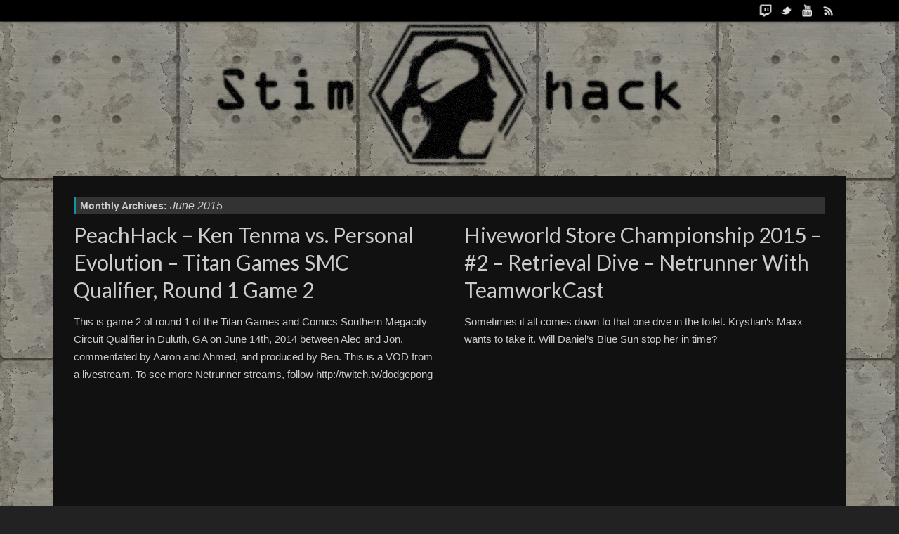

--- FILE ---
content_type: text/html; charset=UTF-8
request_url: https://stimhack.com/2015/06/
body_size: 12294
content:
<!DOCTYPE html>
<html lang="en-US">
<head>
<title>June  2015   - StimHack</title>
<meta property="template" content="tempera" />
<meta http-equiv="Content-Type" content="text/html; charset=UTF-8" />
<link rel="profile" href="https://gmpg.org/xfn/11" />
<link rel="pingback" href="https://stimhack.com/xmlrpc.php" />
<link rel="shortcut icon" href="https://stimhack.com/wp-content/uploads/2013/11/favicon.ico" /><link rel="apple-touch-icon" href="https://stimhack.com/wp-content/uploads/2013/11/favicon.ico" /><meta name='robots' content='max-image-preview:large' />
<link rel="alternate" type="application/rss+xml" title="StimHack &raquo; Feed" href="https://stimhack.com/feed/" />
<link rel="alternate" type="application/rss+xml" title="StimHack &raquo; Comments Feed" href="https://stimhack.com/comments/feed/" />

<!-- All in One Webmaster plugin by Crunchify.com --><!-- /All in One Webmaster plugin -->

<script type="text/javascript">
/* <![CDATA[ */
window._wpemojiSettings = {"baseUrl":"https:\/\/s.w.org\/images\/core\/emoji\/14.0.0\/72x72\/","ext":".png","svgUrl":"https:\/\/s.w.org\/images\/core\/emoji\/14.0.0\/svg\/","svgExt":".svg","source":{"concatemoji":"https:\/\/stimhack.com\/wp-includes\/js\/wp-emoji-release.min.js?ver=6.4.7"}};
/*! This file is auto-generated */
!function(i,n){var o,s,e;function c(e){try{var t={supportTests:e,timestamp:(new Date).valueOf()};sessionStorage.setItem(o,JSON.stringify(t))}catch(e){}}function p(e,t,n){e.clearRect(0,0,e.canvas.width,e.canvas.height),e.fillText(t,0,0);var t=new Uint32Array(e.getImageData(0,0,e.canvas.width,e.canvas.height).data),r=(e.clearRect(0,0,e.canvas.width,e.canvas.height),e.fillText(n,0,0),new Uint32Array(e.getImageData(0,0,e.canvas.width,e.canvas.height).data));return t.every(function(e,t){return e===r[t]})}function u(e,t,n){switch(t){case"flag":return n(e,"\ud83c\udff3\ufe0f\u200d\u26a7\ufe0f","\ud83c\udff3\ufe0f\u200b\u26a7\ufe0f")?!1:!n(e,"\ud83c\uddfa\ud83c\uddf3","\ud83c\uddfa\u200b\ud83c\uddf3")&&!n(e,"\ud83c\udff4\udb40\udc67\udb40\udc62\udb40\udc65\udb40\udc6e\udb40\udc67\udb40\udc7f","\ud83c\udff4\u200b\udb40\udc67\u200b\udb40\udc62\u200b\udb40\udc65\u200b\udb40\udc6e\u200b\udb40\udc67\u200b\udb40\udc7f");case"emoji":return!n(e,"\ud83e\udef1\ud83c\udffb\u200d\ud83e\udef2\ud83c\udfff","\ud83e\udef1\ud83c\udffb\u200b\ud83e\udef2\ud83c\udfff")}return!1}function f(e,t,n){var r="undefined"!=typeof WorkerGlobalScope&&self instanceof WorkerGlobalScope?new OffscreenCanvas(300,150):i.createElement("canvas"),a=r.getContext("2d",{willReadFrequently:!0}),o=(a.textBaseline="top",a.font="600 32px Arial",{});return e.forEach(function(e){o[e]=t(a,e,n)}),o}function t(e){var t=i.createElement("script");t.src=e,t.defer=!0,i.head.appendChild(t)}"undefined"!=typeof Promise&&(o="wpEmojiSettingsSupports",s=["flag","emoji"],n.supports={everything:!0,everythingExceptFlag:!0},e=new Promise(function(e){i.addEventListener("DOMContentLoaded",e,{once:!0})}),new Promise(function(t){var n=function(){try{var e=JSON.parse(sessionStorage.getItem(o));if("object"==typeof e&&"number"==typeof e.timestamp&&(new Date).valueOf()<e.timestamp+604800&&"object"==typeof e.supportTests)return e.supportTests}catch(e){}return null}();if(!n){if("undefined"!=typeof Worker&&"undefined"!=typeof OffscreenCanvas&&"undefined"!=typeof URL&&URL.createObjectURL&&"undefined"!=typeof Blob)try{var e="postMessage("+f.toString()+"("+[JSON.stringify(s),u.toString(),p.toString()].join(",")+"));",r=new Blob([e],{type:"text/javascript"}),a=new Worker(URL.createObjectURL(r),{name:"wpTestEmojiSupports"});return void(a.onmessage=function(e){c(n=e.data),a.terminate(),t(n)})}catch(e){}c(n=f(s,u,p))}t(n)}).then(function(e){for(var t in e)n.supports[t]=e[t],n.supports.everything=n.supports.everything&&n.supports[t],"flag"!==t&&(n.supports.everythingExceptFlag=n.supports.everythingExceptFlag&&n.supports[t]);n.supports.everythingExceptFlag=n.supports.everythingExceptFlag&&!n.supports.flag,n.DOMReady=!1,n.readyCallback=function(){n.DOMReady=!0}}).then(function(){return e}).then(function(){var e;n.supports.everything||(n.readyCallback(),(e=n.source||{}).concatemoji?t(e.concatemoji):e.wpemoji&&e.twemoji&&(t(e.twemoji),t(e.wpemoji)))}))}((window,document),window._wpemojiSettings);
/* ]]> */
</script>
<link rel='stylesheet' id='prefix-style-css' href='https://stimhack.com/wp-content/plugins/winningdecklists/decklist-form.css?ver=6.4.7' type='text/css' media='all' />
<style id='wp-emoji-styles-inline-css' type='text/css'>

	img.wp-smiley, img.emoji {
		display: inline !important;
		border: none !important;
		box-shadow: none !important;
		height: 1em !important;
		width: 1em !important;
		margin: 0 0.07em !important;
		vertical-align: -0.1em !important;
		background: none !important;
		padding: 0 !important;
	}
</style>
<link rel='stylesheet' id='wp-block-library-css' href='https://stimhack.com/wp-includes/css/dist/block-library/style.min.css?ver=6.4.7' type='text/css' media='all' />
<style id='classic-theme-styles-inline-css' type='text/css'>
/*! This file is auto-generated */
.wp-block-button__link{color:#fff;background-color:#32373c;border-radius:9999px;box-shadow:none;text-decoration:none;padding:calc(.667em + 2px) calc(1.333em + 2px);font-size:1.125em}.wp-block-file__button{background:#32373c;color:#fff;text-decoration:none}
</style>
<style id='global-styles-inline-css' type='text/css'>
body{--wp--preset--color--black: #000000;--wp--preset--color--cyan-bluish-gray: #abb8c3;--wp--preset--color--white: #ffffff;--wp--preset--color--pale-pink: #f78da7;--wp--preset--color--vivid-red: #cf2e2e;--wp--preset--color--luminous-vivid-orange: #ff6900;--wp--preset--color--luminous-vivid-amber: #fcb900;--wp--preset--color--light-green-cyan: #7bdcb5;--wp--preset--color--vivid-green-cyan: #00d084;--wp--preset--color--pale-cyan-blue: #8ed1fc;--wp--preset--color--vivid-cyan-blue: #0693e3;--wp--preset--color--vivid-purple: #9b51e0;--wp--preset--gradient--vivid-cyan-blue-to-vivid-purple: linear-gradient(135deg,rgba(6,147,227,1) 0%,rgb(155,81,224) 100%);--wp--preset--gradient--light-green-cyan-to-vivid-green-cyan: linear-gradient(135deg,rgb(122,220,180) 0%,rgb(0,208,130) 100%);--wp--preset--gradient--luminous-vivid-amber-to-luminous-vivid-orange: linear-gradient(135deg,rgba(252,185,0,1) 0%,rgba(255,105,0,1) 100%);--wp--preset--gradient--luminous-vivid-orange-to-vivid-red: linear-gradient(135deg,rgba(255,105,0,1) 0%,rgb(207,46,46) 100%);--wp--preset--gradient--very-light-gray-to-cyan-bluish-gray: linear-gradient(135deg,rgb(238,238,238) 0%,rgb(169,184,195) 100%);--wp--preset--gradient--cool-to-warm-spectrum: linear-gradient(135deg,rgb(74,234,220) 0%,rgb(151,120,209) 20%,rgb(207,42,186) 40%,rgb(238,44,130) 60%,rgb(251,105,98) 80%,rgb(254,248,76) 100%);--wp--preset--gradient--blush-light-purple: linear-gradient(135deg,rgb(255,206,236) 0%,rgb(152,150,240) 100%);--wp--preset--gradient--blush-bordeaux: linear-gradient(135deg,rgb(254,205,165) 0%,rgb(254,45,45) 50%,rgb(107,0,62) 100%);--wp--preset--gradient--luminous-dusk: linear-gradient(135deg,rgb(255,203,112) 0%,rgb(199,81,192) 50%,rgb(65,88,208) 100%);--wp--preset--gradient--pale-ocean: linear-gradient(135deg,rgb(255,245,203) 0%,rgb(182,227,212) 50%,rgb(51,167,181) 100%);--wp--preset--gradient--electric-grass: linear-gradient(135deg,rgb(202,248,128) 0%,rgb(113,206,126) 100%);--wp--preset--gradient--midnight: linear-gradient(135deg,rgb(2,3,129) 0%,rgb(40,116,252) 100%);--wp--preset--font-size--small: 13px;--wp--preset--font-size--medium: 20px;--wp--preset--font-size--large: 36px;--wp--preset--font-size--x-large: 42px;--wp--preset--spacing--20: 0.44rem;--wp--preset--spacing--30: 0.67rem;--wp--preset--spacing--40: 1rem;--wp--preset--spacing--50: 1.5rem;--wp--preset--spacing--60: 2.25rem;--wp--preset--spacing--70: 3.38rem;--wp--preset--spacing--80: 5.06rem;--wp--preset--shadow--natural: 6px 6px 9px rgba(0, 0, 0, 0.2);--wp--preset--shadow--deep: 12px 12px 50px rgba(0, 0, 0, 0.4);--wp--preset--shadow--sharp: 6px 6px 0px rgba(0, 0, 0, 0.2);--wp--preset--shadow--outlined: 6px 6px 0px -3px rgba(255, 255, 255, 1), 6px 6px rgba(0, 0, 0, 1);--wp--preset--shadow--crisp: 6px 6px 0px rgba(0, 0, 0, 1);}:where(.is-layout-flex){gap: 0.5em;}:where(.is-layout-grid){gap: 0.5em;}body .is-layout-flow > .alignleft{float: left;margin-inline-start: 0;margin-inline-end: 2em;}body .is-layout-flow > .alignright{float: right;margin-inline-start: 2em;margin-inline-end: 0;}body .is-layout-flow > .aligncenter{margin-left: auto !important;margin-right: auto !important;}body .is-layout-constrained > .alignleft{float: left;margin-inline-start: 0;margin-inline-end: 2em;}body .is-layout-constrained > .alignright{float: right;margin-inline-start: 2em;margin-inline-end: 0;}body .is-layout-constrained > .aligncenter{margin-left: auto !important;margin-right: auto !important;}body .is-layout-constrained > :where(:not(.alignleft):not(.alignright):not(.alignfull)){max-width: var(--wp--style--global--content-size);margin-left: auto !important;margin-right: auto !important;}body .is-layout-constrained > .alignwide{max-width: var(--wp--style--global--wide-size);}body .is-layout-flex{display: flex;}body .is-layout-flex{flex-wrap: wrap;align-items: center;}body .is-layout-flex > *{margin: 0;}body .is-layout-grid{display: grid;}body .is-layout-grid > *{margin: 0;}:where(.wp-block-columns.is-layout-flex){gap: 2em;}:where(.wp-block-columns.is-layout-grid){gap: 2em;}:where(.wp-block-post-template.is-layout-flex){gap: 1.25em;}:where(.wp-block-post-template.is-layout-grid){gap: 1.25em;}.has-black-color{color: var(--wp--preset--color--black) !important;}.has-cyan-bluish-gray-color{color: var(--wp--preset--color--cyan-bluish-gray) !important;}.has-white-color{color: var(--wp--preset--color--white) !important;}.has-pale-pink-color{color: var(--wp--preset--color--pale-pink) !important;}.has-vivid-red-color{color: var(--wp--preset--color--vivid-red) !important;}.has-luminous-vivid-orange-color{color: var(--wp--preset--color--luminous-vivid-orange) !important;}.has-luminous-vivid-amber-color{color: var(--wp--preset--color--luminous-vivid-amber) !important;}.has-light-green-cyan-color{color: var(--wp--preset--color--light-green-cyan) !important;}.has-vivid-green-cyan-color{color: var(--wp--preset--color--vivid-green-cyan) !important;}.has-pale-cyan-blue-color{color: var(--wp--preset--color--pale-cyan-blue) !important;}.has-vivid-cyan-blue-color{color: var(--wp--preset--color--vivid-cyan-blue) !important;}.has-vivid-purple-color{color: var(--wp--preset--color--vivid-purple) !important;}.has-black-background-color{background-color: var(--wp--preset--color--black) !important;}.has-cyan-bluish-gray-background-color{background-color: var(--wp--preset--color--cyan-bluish-gray) !important;}.has-white-background-color{background-color: var(--wp--preset--color--white) !important;}.has-pale-pink-background-color{background-color: var(--wp--preset--color--pale-pink) !important;}.has-vivid-red-background-color{background-color: var(--wp--preset--color--vivid-red) !important;}.has-luminous-vivid-orange-background-color{background-color: var(--wp--preset--color--luminous-vivid-orange) !important;}.has-luminous-vivid-amber-background-color{background-color: var(--wp--preset--color--luminous-vivid-amber) !important;}.has-light-green-cyan-background-color{background-color: var(--wp--preset--color--light-green-cyan) !important;}.has-vivid-green-cyan-background-color{background-color: var(--wp--preset--color--vivid-green-cyan) !important;}.has-pale-cyan-blue-background-color{background-color: var(--wp--preset--color--pale-cyan-blue) !important;}.has-vivid-cyan-blue-background-color{background-color: var(--wp--preset--color--vivid-cyan-blue) !important;}.has-vivid-purple-background-color{background-color: var(--wp--preset--color--vivid-purple) !important;}.has-black-border-color{border-color: var(--wp--preset--color--black) !important;}.has-cyan-bluish-gray-border-color{border-color: var(--wp--preset--color--cyan-bluish-gray) !important;}.has-white-border-color{border-color: var(--wp--preset--color--white) !important;}.has-pale-pink-border-color{border-color: var(--wp--preset--color--pale-pink) !important;}.has-vivid-red-border-color{border-color: var(--wp--preset--color--vivid-red) !important;}.has-luminous-vivid-orange-border-color{border-color: var(--wp--preset--color--luminous-vivid-orange) !important;}.has-luminous-vivid-amber-border-color{border-color: var(--wp--preset--color--luminous-vivid-amber) !important;}.has-light-green-cyan-border-color{border-color: var(--wp--preset--color--light-green-cyan) !important;}.has-vivid-green-cyan-border-color{border-color: var(--wp--preset--color--vivid-green-cyan) !important;}.has-pale-cyan-blue-border-color{border-color: var(--wp--preset--color--pale-cyan-blue) !important;}.has-vivid-cyan-blue-border-color{border-color: var(--wp--preset--color--vivid-cyan-blue) !important;}.has-vivid-purple-border-color{border-color: var(--wp--preset--color--vivid-purple) !important;}.has-vivid-cyan-blue-to-vivid-purple-gradient-background{background: var(--wp--preset--gradient--vivid-cyan-blue-to-vivid-purple) !important;}.has-light-green-cyan-to-vivid-green-cyan-gradient-background{background: var(--wp--preset--gradient--light-green-cyan-to-vivid-green-cyan) !important;}.has-luminous-vivid-amber-to-luminous-vivid-orange-gradient-background{background: var(--wp--preset--gradient--luminous-vivid-amber-to-luminous-vivid-orange) !important;}.has-luminous-vivid-orange-to-vivid-red-gradient-background{background: var(--wp--preset--gradient--luminous-vivid-orange-to-vivid-red) !important;}.has-very-light-gray-to-cyan-bluish-gray-gradient-background{background: var(--wp--preset--gradient--very-light-gray-to-cyan-bluish-gray) !important;}.has-cool-to-warm-spectrum-gradient-background{background: var(--wp--preset--gradient--cool-to-warm-spectrum) !important;}.has-blush-light-purple-gradient-background{background: var(--wp--preset--gradient--blush-light-purple) !important;}.has-blush-bordeaux-gradient-background{background: var(--wp--preset--gradient--blush-bordeaux) !important;}.has-luminous-dusk-gradient-background{background: var(--wp--preset--gradient--luminous-dusk) !important;}.has-pale-ocean-gradient-background{background: var(--wp--preset--gradient--pale-ocean) !important;}.has-electric-grass-gradient-background{background: var(--wp--preset--gradient--electric-grass) !important;}.has-midnight-gradient-background{background: var(--wp--preset--gradient--midnight) !important;}.has-small-font-size{font-size: var(--wp--preset--font-size--small) !important;}.has-medium-font-size{font-size: var(--wp--preset--font-size--medium) !important;}.has-large-font-size{font-size: var(--wp--preset--font-size--large) !important;}.has-x-large-font-size{font-size: var(--wp--preset--font-size--x-large) !important;}
.wp-block-navigation a:where(:not(.wp-element-button)){color: inherit;}
:where(.wp-block-post-template.is-layout-flex){gap: 1.25em;}:where(.wp-block-post-template.is-layout-grid){gap: 1.25em;}
:where(.wp-block-columns.is-layout-flex){gap: 2em;}:where(.wp-block-columns.is-layout-grid){gap: 2em;}
.wp-block-pullquote{font-size: 1.5em;line-height: 1.6;}
</style>
<link rel='stylesheet' id='widgets-on-pages-css' href='https://stimhack.com/wp-content/plugins/widgets-on-pages/public/css/widgets-on-pages-public.css?ver=1.4.0' type='text/css' media='all' />
<link rel='stylesheet' id='wc-shortcodes-style-css' href='https://stimhack.com/wp-content/plugins/wc-shortcodes/public/assets/css/style.css?ver=3.42' type='text/css' media='all' />
<link rel='stylesheet' id='tablepress-default-css' href='https://stimhack.com/wp-content/tablepress-combined.min.css?ver=20' type='text/css' media='all' />
<link rel='stylesheet' id='wordpresscanvas-font-awesome-css' href='https://stimhack.com/wp-content/plugins/wc-shortcodes/public/assets/css/font-awesome.min.css?ver=4.7.0' type='text/css' media='all' />
<link rel='stylesheet' id='temperas-css' href='https://stimhack.com/wp-content/themes/tempera/style.css?ver=6.4.7' type='text/css' media='all' />
<link rel='stylesheet' id='tempera_googlefonttitle-css' href='//fonts.googleapis.com/css?family=Lato&#038;ver=6.4.7' type='text/css' media='all' />
<link rel='stylesheet' id='tempera_googlefontside-css' href='//fonts.googleapis.com/css?family=Lato&#038;ver=6.4.7' type='text/css' media='all' />
<link rel='stylesheet' id='tempera_headingsgooglefont-css' href='//fonts.googleapis.com/css?family=Lato&#038;ver=6.4.7' type='text/css' media='all' />
<link rel='stylesheet' id='tempera_sitetitlegooglefont-css' href='//fonts.googleapis.com/css?family=Lato&#038;ver=6.4.7' type='text/css' media='all' />
<link rel='stylesheet' id='tempera_menugooglefont-css' href='//fonts.googleapis.com/css?family=Lato&#038;ver=6.4.7' type='text/css' media='all' />
<link rel='stylesheet' id='mediaelementjs-styles-css' href='https://stimhack.com/wp-content/plugins/media-element-html5-video-and-audio-player/mediaelement/v4/mediaelementplayer.min.css?ver=6.4.7' type='text/css' media='all' />
<link rel='stylesheet' id='mediaelementjs-styles-legacy-css' href='https://stimhack.com/wp-content/plugins/media-element-html5-video-and-audio-player/mediaelement/v4/mediaelementplayer-legacy.min.css?ver=6.4.7' type='text/css' media='all' />
<script type="text/javascript" src="https://stimhack.com/wp-includes/js/jquery/jquery.min.js?ver=3.7.1" id="jquery-core-js"></script>
<script type="text/javascript" src="https://stimhack.com/wp-includes/js/jquery/jquery-migrate.min.js?ver=3.4.1" id="jquery-migrate-js"></script>
<script type="text/javascript" src="https://stimhack.com/wp-content/themes/tempera/js/frontend.js?ver=6.4.7" id="cryout-frontend-js"></script>
<script type="text/javascript" src="https://stimhack.com/wp-content/plugins/media-element-html5-video-and-audio-player/mediaelement/v4/mediaelement-and-player.min.js?ver=4.2.8" id="mediaelementjs-scripts-js"></script>
<link rel="https://api.w.org/" href="https://stimhack.com/wp-json/" /><link rel="EditURI" type="application/rsd+xml" title="RSD" href="https://stimhack.com/xmlrpc.php?rsd" />
<meta name="generator" content="WordPress 6.4.7" />

<!-- Bad Behavior 2.2.24 run time: 0.919 ms -->
<style type="text/css" id="custom-background-css">
body.custom-background { background-color: #222222; background-image: url("https://stimhack.com/wp-content/uploads/2014/03/4431.jpg"); background-position: left top; background-size: auto; background-repeat: repeat; background-attachment: scroll; }
</style>
	<style type="text/css"> #header, #main, #topbar-inner { max-width: 1130px; } /*#header-full, #footer { min-width: 1130px; } */ #container.one-column { } #container.two-columns-right #secondary { width:230px; float:right; } #container.two-columns-right #content { width:810px; float:left; } /*fallback*/ #container.two-columns-right #content { width:calc(100% - 260px); float:left; } #container.two-columns-left #primary { width:230px; float:left; } #container.two-columns-left #content { width:810px; float:right; } /*fallback*/ #container.two-columns-left #content { width:-moz-calc(100% - 260px); float:right; width:-webkit-calc(100% - 260px); width:calc(100% - 260px); } #container.three-columns-right .sidey { width:115px; float:left; } #container.three-columns-right #primary { margin-left:30px; margin-right:30px; } #container.three-columns-right #content { width:780px; float:left; } /*fallback*/ #container.three-columns-right #content { width:-moz-calc(100% - 290px); float:left; width:-webkit-calc(100% - 290px); width:calc(100% - 290px);} #container.three-columns-left .sidey { width:115px; float:left; } #container.three-columns-left #secondary {margin-left:30px; margin-right:30px; } #container.three-columns-left #content { width:780px; float:right;} /*fallback*/ #container.three-columns-left #content { width:-moz-calc(100% - 290px); float:right; width:-webkit-calc(100% - 290px); width:calc(100% - 290px); } #container.three-columns-sided .sidey { width:115px; float:left; } #container.three-columns-sided #secondary { float:right; } #container.three-columns-sided #content { width:780px; float:right; /*fallback*/ width:-moz-calc(100% - 290px); float:right; width:-webkit-calc(100% - 290px); float:right; width:calc(100% - 290px); float:right; margin: 0 145px 0 -1070px; } #footer-widget-area {width:1070px;} body { font-family: Helvetica Neue, Arial, Helvetica, sans-serif; } #content h1.entry-title a, #content h2.entry-title a, #content h1.entry-title , #content h2.entry-title { font-family: "Lato"; } .widget-title, .widget-title a { line-height: normal; font-family: "Lato"; } .entry-content h1, .entry-content h2, .entry-content h3, .entry-content h4, .entry-content h5, .entry-content h6, #comments #reply-title, .nivo-caption h2, #front-text1 h1, #front-text2 h1, .column-header-image { font-family: "Lato"; } #site-title span a { font-family: "Lato"; } #access ul li a, #access ul li a span { font-family: "Lato"; } body { color: #cccccc; background-color: #222222 } a { color: #1693A5; } a:hover,.entry-meta span a:hover, .comments-link a:hover { color: #D6341D; } #header { background-color: ; } #site-title span a { color:#1693A5; } #site-description { color:#999999; background-color: rgba(0,0,0,0.3); padding-left: 6px; } .socials a { background-color: #1693A5; } .socials-hover { background-color: #D6341D; } /* Main menu top level */ #access a { color: #ffffff; } #access {background-color: #111111; } #access > .menu > ul > li > a > span { border-right-color: #000000; -moz-box-shadow: 1px 0 0 #292929; -webkit-box-shadow: 1px 0 0 #292929; box-shadow: 1px 0 0 #292929; } #access a:hover {background-color: #1e1e1e; } #access ul li.current_page_item > a, #access ul li.current-menu-item > a, #access ul li.current_page_ancestor > a, #access ul li.current-menu-ancestor > a { background-color: #1e1e1e; } /* Main menu Submenus */ #access > .menu > ul > li > ul:before {border-bottom-color:#111111;} #access ul ul ul:before { border-right-color:#111111;} #access ul ul li { background-color:#111111; border-top-color:#1f1f1f; border-bottom-color:#060606} #access ul ul li a{color:#cccccc} #access ul ul li a:hover{background:#1f1f1f} #access ul ul li.current_page_item > a, #access ul ul li.current-menu-item > a { background-color:#1f1f1f; } #topbar { background-color: #000000;border-bottom-color:#282828; box-shadow:3px 0 3px #000000; } .topmenu ul li a { color: #CCCCCC; } .topmenu ul li a:hover { color: #9ab1df; border-bottom-color: #1693A5; } #main { background-color: #111111; } #author-info, #entry-author-info, .page-title { border-color: #1693A5; background: #333333; } #entry-author-info #author-avatar, #author-info #author-avatar { border-color: #1693A5; } .sidey .widget-container { color: #333333; background-color: #222222; } .sidey .widget-title { color: #666666; background-color: #222222;border-color:#000000;} .sidey .widget-container a {color:#1693A5;} .sidey .widget-container a:hover {color:#9b050b;} .entry-content h1, .entry-content h2, .entry-content h3, .entry-content h4, .entry-content h5, .entry-content h6 { color: #ffffff; } .sticky .entry-header {border-color:#1693A5 } .entry-title, .entry-title a { color: #cccccc; } .entry-title a:hover { color: #1693A5; } #content h3.entry-format { color: #ffffff; background-color: #111111; } #footer { color: #cccccc; background-color: #111111; } #footer2 { color: #cccccc; background-color: #000000; } #footer a { color: ; } #footer a:hover { color: ; } #footer2 a, .footermenu ul li:after { color: ; } #footer2 a:hover { color: ; } #footer .widget-container { color: #cccccc; background-color: #222222; } #footer .widget-title { color: #cccccc; background-color: #222222;border-color:#000000 } a.continue-reading-link, #cryout_ajax_more_trigger { color:#ffffff !important; background:#111111; border-bottom-color:#1693A5; } a.continue-reading-link:after { background-color:#D6341D; } a.continue-reading-link i.icon-right-dir {color:#1693A5} a.continue-reading-link:hover i.icon-right-dir {color:#D6341D} .page-link a, .page-link > span > em {border-color:#000000} .columnmore a {background:#D6341D;color:#333333} .columnmore a:hover {background:#1693A5;} .file, .button, #respond .form-submit input#submit, input[type=submit], input[type=reset] { background-color: #111111; border-color: #000000; box-shadow: 0 -10px 10px 0 #333333 inset; } .file:hover, .button:hover, #respond .form-submit input#submit:hover { background-color: #333333; } .entry-content tr th, .entry-content thead th { color: #ffffff; } .entry-content fieldset, #content tr td,#content tr th,#content thead th { border-color: #000000; } #content tr.even td { background-color: #333333 !important; } hr { background-color: #000000; } input[type="text"], input[type="password"], input[type="email"], input[type="file"], textarea, select, input[type="color"],input[type="date"],input[type="datetime"],input[type="datetime-local"],input[type="month"],input[type="number"],input[type="range"], input[type="search"],input[type="tel"],input[type="time"],input[type="url"],input[type="week"] { background-color: #333333; border-color: #000000 #1693A5 #1693A5 #000000; color: #cccccc; } input[type="submit"], input[type="reset"] { color: #cccccc; background-color: #111111; border-color: #000000; box-shadow: 0 -10px 10px 0 #333333 inset; } input[type="text"]:hover, input[type="password"]:hover, input[type="email"]:hover, textarea:hover, input[type="color"]:hover, input[type="date"]:hover, input[type="datetime"]:hover, input[type="datetime-local"]:hover, input[type="month"]:hover, input[type="number"]:hover, input[type="range"]:hover, input[type="search"]:hover, input[type="tel"]:hover, input[type="time"]:hover, input[type="url"]:hover, input[type="week"]:hover { background-color: rgba(51,51,51,0.4); } .entry-content code { border-color: #000000; border-bottom-color:#1693A5;} .entry-content pre { border-color: #000000; background-color:#333333;} .entry-content blockquote { border-color: #1693A5; } abbr, acronym { border-color: #cccccc; } .comment-meta a { color: #cccccc; } #respond .form-allowed-tags { color: #cccccc; } .reply a{ background-color: #333333; border-color: #1693A5; } .reply a:hover { background-color: #111111;color: #1693A5; } .entry-meta .icon-metas:before {color:#CCCCCC;} .entry-meta span a, .comments-link a {color:#1693A5;} .entry-meta span a:hover, .comments-link a:hover {color:;} .nav-next a:hover {} .nav-previous a:hover { } .pagination { border-color:#292929;} .pagination span, .pagination a { background:#333333; border-left-color:#191919; border-right-color:#434343; } .pagination a:hover { background: #3b3b3b; } #searchform input[type="text"] {color:#cccccc;} .caption-accented .wp-caption { background-color:rgba(22,147,165,0.8); color:#111111} .tempera-image-one .entry-content img[class*='align'],.tempera-image-one .entry-summary img[class*='align'], .tempera-image-two .entry-content img[class*='align'],.tempera-image-two .entry-summary img[class*='align'] { border-color:#1693A5;} #content p, #content ul, #content ol, #content, #frontpage blockquote { text-align:Default ; } #content p, #content ul, #content ol, .sidey, .sidey a, table, table td { font-size:15px; word-spacing:Default; letter-spacing:Default; } #content p, #content ul, #content ol, .sidey, .sidey a { line-height:1.7em; } #bg_image {display:block;margin:0 auto;} #content h1.entry-title, #content h2.entry-title { font-size:30px ;} .widget-title, .widget-title a { font-size:18px ;} #content .entry-content h1 { font-size: 26px;} #content .entry-content h2 { font-size: 22px;} #content .entry-content h3 { font-size: 19px;} #content .entry-content h4 { font-size: 16px;} #content .entry-content h5 { font-size: 13px;} #content .entry-content h6 { font-size: 10px;} #site-title span a { font-size:38px ;} #access ul li a { font-size:16px ;} #access ul ul ul a {font-size:14px;} #content ul li { background-image: none; padding-left: 0; } #respond .form-allowed-tags { display:none;} .nocomments, .nocomments2 {display:none;} .comments-link span { display:none;} #header-container > div { margin:10px 0 0 220px;} .page h1.entry-title, .home .page h2.entry-title { display:none; } #content p, #content ul, #content ol, #content dd, #content pre, #content hr { margin-bottom: 1.0em; } #access > .menu > ul { display: table; margin: 0 auto; } #access > .menu > ul { border-left: 1px solid #000000; -moz-box-shadow: -1px 0 0 #292929; -webkit-box-shadow: -1px 0 0 #292929; box-shadow: -1px 0 0 #292929; } #toTop {background:#111111;margin-left:1280px;} #toTop:hover .icon-back2top:before {color:#D6341D;} #main {margin-top:20px; } #forbottom {margin-left: 30px; margin-right: 30px;} #branding { height:210px; } </style> 
<style type="text/css">#access {

display: block;

float: left;

margin: 5px auto 0;

}

#main {

clear: both;

padding: 0px ;

margin-top:5px;

} 

.wc-shortcodes-post-box {
background-color: #222222 !important;
} 
.wc-shortcodes-post-border {
border: 1px solid #000000;
} 
.wc-shortcodes-comments-link a, .wc-shortcodes-comments-link a:hover, .wc-shortcodes-comments-link a:visited, .wc-shortcodes-comments-link a:active, .wc-shortcodes-comments-link a:focus{
color: #cccccc;
background-color: #111111;
} 
.wc-shortcodes-comments-link a:after {
border-left: 8px solid #111111;
}

.wc-shortcodes-box.wc-shortcodes-box-danger {
background-color: #222222;
border: 1px solid #000000;
} 

.wc-shortcodes-entry-thumbnail {
margin: 0;
text-align: left;
padding-left: 15px;
padding-right: 15px;
padding-top: 15px;
float:left;
}

.wc-shortcodes-post-content {
} 
.wc-shortcodes-entry-title {
color: #000000;
margin-top: 0px;
margin-bottom: 0px;
} 

#StreamPage li {
	list-style-type: none;
	margin-left: 0;
	margin-right: 0;
}
#StreamPage .lsb-status-widget-holder {
	width: 100%;
}
#StreamPage .lsb-status-widget-list-item {
	display: inline-block;
	width: 30%;
} 

#comments-title {
font-size: 25px;
margin-bottom: 20px;
} 

.reply-title a {
border: 1px solid #a00;
padding: 5px 7px;
border-radius: 5px;
background: #c00;
color: #ffffff;
box-shadow: inset 0 1px 0 rgba(255,255,255,.2), 0 1px 5px rgba(0,0,0,.25);
background-image: linear-gradient(to bottom, #e00, #c00);
} 

.reply-title {
margin-bottom: 10px;
font-size: 20px;
} 

.reply-title a:hover {
  margin-top: 52px;
   
  /*Shadow*/
  -webkit-box-shadow: 0px 4px 0px rgba(0, 0, 0, 0.8);
  -moz-box-shadow: 0px 4px 0px rgba(0, 0, 0, 0.8);
  box-shadow: 0px 4px 0px rgba(0, 0, 0, 0.8);
   
  /*Gradient*/
  background-image: -webkit-linear-gradient(bottom, rgba(0, 0, 0, 0), rgba(0, 0, 0, 0.2));
  background-image: -moz-linear-gradient(bottom, rgba(0, 0, 0, 0), rgba(0, 0, 0, 0.2));
  background-image: -o-linear-gradient(bottom, rgba(0, 0, 0, 0), rgba(0, 0, 0, 0.4));
  background-image: -ms-linear-gradient(bottom, rgba(0, 0, 0, 0), rgba(0, 0, 0, 0.4));
  background-image: linear-gradient(bottom, rgba(0, 0, 0, 0), rgba(0, 0, 0, 0.4));
} 

.wc-shortcodes-button.wc-shortcodes-button-danger:visited, .wc-shortcodes-button.wc-shortcodes-button-danger {
border: 1px solid #a00;
padding: 5px 7px;
border-radius: 5px;
background: #c00;
color: #ffffff;
box-shadow: inset 0 1px 0 rgba(255,255,255,.2), 0 1px 5px rgba(0,0,0,.25);
background-image: linear-gradient(to bottom, #e00, #c00);
} 

.wc-shortcodes-button.wc-shortcodes-button-danger:hover {
 
  /*Shadow*/
  -webkit-box-shadow: 0px 4px 0px rgba(0, 0, 0, 0.8);
  -moz-box-shadow: 0px 4px 0px rgba(0, 0, 0, 0.8);
  box-shadow: 0px 4px 0px rgba(0, 0, 0, 0.8);
   
  /*Gradient*/
  background-image: -webkit-linear-gradient(bottom, rgba(0, 0, 0, 0), rgba(0, 0, 0, 0.2));
  background-image: -moz-linear-gradient(bottom, rgba(0, 0, 0, 0), rgba(0, 0, 0, 0.2));
  background-image: -o-linear-gradient(bottom, rgba(0, 0, 0, 0), rgba(0, 0, 0, 0.4));
  background-image: -ms-linear-gradient(bottom, rgba(0, 0, 0, 0), rgba(0, 0, 0, 0.4));
  background-image: linear-gradient(bottom, rgba(0, 0, 0, 0), rgba(0, 0, 0, 0.4));
} 

div.center {
  margin-left: auto;
  margin-right: auto;
} 

p.center { text-align: center; } 

div.wc-shortcodes-column.wc-shortcodes-one-fourth.wc-shortcodes-column- {
margin-left: 6px;
} 

.wc-shortcodes-testimonial-content {
background: #222222;
}
.wc-shortcodes-testimonial-content:after {
border-right: 15px solid #222222;
} 

h3.rpwe-title { clear: left; }</style>

<meta name="viewport" content="width=device-width, user-scalable=no, initial-scale=1.0, minimum-scale=1.0, maximum-scale=1.0">
<link rel='stylesheet' id='tempera_style_mobile'  href='https://stimhack.com/wp-content/themes/tempera/styles/style-mobile.css' type='text/css' media='all' /><script type="text/javascript">var cryout_global_content_width = 900;var cryout_toTop_offset = 1130;</script><!--[if lt IE 9]>
<script>
document.createElement('header');
document.createElement('nav');
document.createElement('section');
document.createElement('article');
document.createElement('aside');
document.createElement('footer');
</script>
<![endif]-->
<script type="text/javascript">
function makeDoubleDelegate(function1, function2) {
	// concatenate functions
    return function() { if (function1) function1(); if (function2) function2(); }
}

function tempera_onload() {
    // Add responsive videos
     jQuery(".entry-content").fitVids();
	}; // tempera_onload

jQuery(document).ready(function(){
	// Add select navigation to small screens
     jQuery("#access > .menu > ul").tinyNav({
          	header: ' = Menu = ' // Show header instead of the active item
			});
});

// make sure not to lose previous onload events
window.onload = makeDoubleDelegate(window.onload, tempera_onload );
</script>
<meta data-pso-pv="1.2.1" data-pso-pt="archive" data-pso-th="63c6b72d9e1a79e973eace731f2ba77d">
</head>
<body class="archive date custom-background wc-shortcodes-font-awesome-enabled tempera-image-none caption-dark magazine-layout">


<div id="wrapper" class="hfeed">
<div id="topbar" ><div id="topbar-inner"> <div class="socials" id="sheader">
			<a  target="_blank"  rel="nofollow" href="http://www.twitch.tv/stimhacked"
			class="socialicons social-Twitch" title="Twitch">
				<img alt="Twitch" src="https://stimhack.com/wp-content/themes/tempera/images/socials/Twitch.png" />
			</a>
			<a  target="_blank"  rel="nofollow" href="https://twitter.com/stimhacked"
			class="socialicons social-Twitter" title="Twitter">
				<img alt="Twitter" src="https://stimhack.com/wp-content/themes/tempera/images/socials/Twitter.png" />
			</a>
			<a  target="_blank"  rel="nofollow" href="https://www.youtube.com/user/stimhack"
			class="socialicons social-YouTube" title="YouTube">
				<img alt="YouTube" src="https://stimhack.com/wp-content/themes/tempera/images/socials/YouTube.png" />
			</a>
			<a target="_blank" rel="nofollow" href="https://stimhack.com/feed/" class="socialicons social-RSS" title="RSS">
				<img alt="RSS" src="https://stimhack.com/wp-content/themes/tempera/images/socials/RSS.png" />
			</a></div> </div></div>

<div id="header-full">
	<header id="header">
		<div id="masthead">
			<div id="branding" role="banner" >
				<img id="bg_image" alt="" title="" src="https://stimhack.com/wp-content/uploads/2014/03/graffiti_banner_logo_center2.png"  /><div id="header-container">
</div>								<div style="clear:both;"></div>
			</div><!-- #branding -->
			<nav id="access" role="navigation">
				<div class="skip-link screen-reader-text"><a href="#content" title="Skip to content">Skip to content</a></div>
			</nav><!-- #access -->
		</div><!-- #masthead -->
	</header><!-- #header -->
</div><!-- #header-full -->

<div style="clear:both;height:0;"> </div>

<div id="main">
		<div id="toTop"><i class="icon-back2top"></i> </div>	<div  id="forbottom" >
		
		<div style="clear:both;"> </div>

		
		<section id="container" class="one-column">
			<div id="content" role="main">
						
			
				<header class="page-header">
					<h1 class="page-title">
													Monthly Archives: <span>June 2015</span>											</h1>
				</header>

								
						<article id="post-10410" class="indexed post-10410 post type-post status-publish format-video has-post-thumbnail hentry category-videos-and-podcasts tag-anr-pro-circuit tag-jinteki-personal-evolution tag-ken-express-tenma-disappeared-clone tag-peachhack tag-smc tag-video post_format-post-format-video">
	
		<header class="entry-header">
				<h2 class="entry-title"><a href="https://stimhack.com/peachhack-ken-tenma-vs-personal-evolution-titan-games-smc-qualifier-round-1-game-2/" title="Permalink to PeachHack &#8211; Ken Tenma vs. Personal Evolution &#8211; Titan Games SMC Qualifier, Round 1 Game 2" rel="bookmark">PeachHack &#8211; Ken Tenma vs. Personal Evolution &#8211; Titan Games SMC Qualifier, Round 1 Game 2</a></h2>
						<div class="entry-meta">
							</div><!-- .entry-meta -->		
		</header><!-- .entry-header -->
		<div class="entry-content">
			<p>This is game 2 of round 1 of the Titan Games and Comics Southern Megacity Circuit Qualifier in Duluth, GA on June 14th, 2014 between Alec and Jon, commentated by Aaron and Ahmed, and produced by Ben. This is a VOD from a livestream. To see more Netrunner streams, follow http://twitch.tv/dodgepong</p>
<p><iframe width="900" height="506" src="https://www.youtube.com/embed/WO-X8HeIzlI?feature=oembed" frameborder="0" allowfullscreen></iframe></p>
					</div><!-- .entry-content -->
		<footer class="entry-meta">
						<h3 class="entry-format"><i class="icon-video" title="Video"></i></h3>
			<span class="author vcard" ><i class="icon-author icon-metas" title="Author "></i>  <a class="url fn n" href="https://stimhack.com/author/peachhack/" title="View all posts by PeachHack">PeachHack</a> <span class="bl_sep">&#8226;</span></span><span class="onDate date updated"><i class="icon-time icon-metas" title="Date"></i> <a href="https://stimhack.com/peachhack-ken-tenma-vs-personal-evolution-titan-games-smc-qualifier-round-1-game-2/" rel="bookmark">June 30, 2015</a></span><span class="bl_categ"><i class="icon-folder-open icon-metas" title="Categories"></i><a href="https://stimhack.com/category/videos-and-podcasts/" rel="tag">Videos and Podcasts</a></span> 		</footer>
	</article><!-- #post-10410 -->

				
						<article id="post-10407" class="indexed post-10407 post type-post status-publish format-video has-post-thumbnail hentry category-videos-and-podcasts tag-teamworkcast tag-video post_format-post-format-video">
	
		<header class="entry-header">
				<h2 class="entry-title"><a href="https://stimhack.com/hiveworld-store-championship-2015-2-retrieval-dive-netrunner-with-teamworkcast/" title="Permalink to Hiveworld Store Championship 2015 &#8211; #2 &#8211; Retrieval Dive &#8211; Netrunner With TeamworkCast" rel="bookmark">Hiveworld Store Championship 2015 &#8211; #2 &#8211; Retrieval Dive &#8211; Netrunner With TeamworkCast</a></h2>
						<div class="entry-meta">
							</div><!-- .entry-meta -->		
		</header><!-- .entry-header -->
		<div class="entry-content">
			<p>Sometimes it all comes down to that one dive in the toilet. Krystian&#8217;s Maxx wants to take it. Will Daniel&#8217;s Blue Sun stop her in time?</p>
<p><iframe width="900" height="506" src="https://www.youtube.com/embed/fqEjcVeA-b8?feature=oembed" frameborder="0" allowfullscreen></iframe></p>
					</div><!-- .entry-content -->
		<footer class="entry-meta">
						<h3 class="entry-format"><i class="icon-video" title="Video"></i></h3>
			<span class="author vcard" ><i class="icon-author icon-metas" title="Author "></i>  <a class="url fn n" href="https://stimhack.com/author/krystian/" title="View all posts by Krystman">Krystman</a> <span class="bl_sep">&#8226;</span></span><span class="onDate date updated"><i class="icon-time icon-metas" title="Date"></i> <a href="https://stimhack.com/hiveworld-store-championship-2015-2-retrieval-dive-netrunner-with-teamworkcast/" rel="bookmark">June 30, 2015</a></span><span class="bl_categ"><i class="icon-folder-open icon-metas" title="Categories"></i><a href="https://stimhack.com/category/videos-and-podcasts/" rel="tag">Videos and Podcasts</a></span> 		</footer>
	</article><!-- #post-10407 -->

				
						<article id="post-10400" class="indexed post-10400 post type-post status-publish format-video has-post-thumbnail hentry category-videos-and-podcasts tag-anr-pro-circuit tag-blue-sun-powering-the-future tag-leela-patel-trained-pragmatist tag-peachhack tag-smc tag-video post_format-post-format-video">
	
		<header class="entry-header">
				<h2 class="entry-title"><a href="https://stimhack.com/peachhack-blue-sun-vs-leela-titan-games-smc-qualifier-round-1-game-1/" title="Permalink to PeachHack &#8211; Blue Sun vs. Leela &#8211; Titan Games SMC Qualifier, Round 1 Game 1" rel="bookmark">PeachHack &#8211; Blue Sun vs. Leela &#8211; Titan Games SMC Qualifier, Round 1 Game 1</a></h2>
						<div class="entry-meta">
							</div><!-- .entry-meta -->		
		</header><!-- .entry-header -->
		<div class="entry-content">
			<p>This is game 1 of round 1 of the Titan Games and Comics Southern Megacity Circuit Qualifier in Duluth, GA on June 14th, 2014 between Alec and Jon, commentated by Aaron and Ahmed, and produced by Ben. This is a VOD from a livestream. To see more Netrunner streams, follow http://twitch.tv/dodgepong</p>
<p><iframe width="900" height="506" src="https://www.youtube.com/embed/dyiAqu9Picg?feature=oembed" frameborder="0" allowfullscreen></iframe></p>
					</div><!-- .entry-content -->
		<footer class="entry-meta">
						<h3 class="entry-format"><i class="icon-video" title="Video"></i></h3>
			<span class="author vcard" ><i class="icon-author icon-metas" title="Author "></i>  <a class="url fn n" href="https://stimhack.com/author/peachhack/" title="View all posts by PeachHack">PeachHack</a> <span class="bl_sep">&#8226;</span></span><span class="onDate date updated"><i class="icon-time icon-metas" title="Date"></i> <a href="https://stimhack.com/peachhack-blue-sun-vs-leela-titan-games-smc-qualifier-round-1-game-1/" rel="bookmark">June 29, 2015</a></span><span class="bl_categ"><i class="icon-folder-open icon-metas" title="Categories"></i><a href="https://stimhack.com/category/videos-and-podcasts/" rel="tag">Videos and Podcasts</a></span> 		</footer>
	</article><!-- #post-10400 -->

				
						<article id="post-10393" class="indexed post-10393 post type-post status-publish format-video has-post-thumbnail hentry category-videos-and-podcasts tag-teamworkcast tag-video post_format-post-format-video">
	
		<header class="entry-header">
				<h2 class="entry-title"><a href="https://stimhack.com/hiveworld-store-championship-2015-1-virus-milkshake-netrunner-with-teamworkcast/" title="Permalink to Hiveworld Store Championship 2015 &#8211; #1 &#8211; Virus Milkshake &#8211; Netrunner With TeamworkCast" rel="bookmark">Hiveworld Store Championship 2015 &#8211; #1 &#8211; Virus Milkshake &#8211; Netrunner With TeamworkCast</a></h2>
						<div class="entry-meta">
							</div><!-- .entry-meta -->		
		</header><!-- .entry-header -->
		<div class="entry-content">
			<p>Welcome to the final Store Championship of the Season. We bring you some exciting games from Hiveworld Cologne. We begin with a Noise / NEN Match-up where things don&#8217;t go as planned for Krystian. Daniel brings all the boys to the yard with a potent mix of Viruses.</p>
<p><iframe loading="lazy" width="900" height="506" src="https://www.youtube.com/embed/UiAMmInZEl8?feature=oembed" frameborder="0" allowfullscreen></iframe></p>
					</div><!-- .entry-content -->
		<footer class="entry-meta">
						<h3 class="entry-format"><i class="icon-video" title="Video"></i></h3>
			<span class="author vcard" ><i class="icon-author icon-metas" title="Author "></i>  <a class="url fn n" href="https://stimhack.com/author/krystian/" title="View all posts by Krystman">Krystman</a> <span class="bl_sep">&#8226;</span></span><span class="onDate date updated"><i class="icon-time icon-metas" title="Date"></i> <a href="https://stimhack.com/hiveworld-store-championship-2015-1-virus-milkshake-netrunner-with-teamworkcast/" rel="bookmark">June 28, 2015</a></span><span class="bl_categ"><i class="icon-folder-open icon-metas" title="Categories"></i><a href="https://stimhack.com/category/videos-and-podcasts/" rel="tag">Videos and Podcasts</a></span> 		</footer>
	</article><!-- #post-10393 -->

				
					
	<article id="post-10385" class="post-10385 post type-post status-publish format-standard has-post-thumbnail hentry category-decklists tag-chrome-city tag-kate-mac-mccaffrey-digital-tinker tag-near-earth-hub-broadcast-center">
				
		<header class="entry-header">			
			<h2 class="entry-title">
				<a href="https://stimhack.com/anr-pro-circuit-imperial-outpost-glendale-az-13-players/" title="Permalink to ANR Pro Circuit &#8211; Imperial Outpost, Glendale, AZ (13 players)" rel="bookmark">ANR Pro Circuit &#8211; Imperial Outpost, Glendale, AZ (13 players)</a>
			</h2>
						<div class="entry-meta">
							</div><!-- .entry-meta -->	
		</header><!-- .entry-header -->
		
						
												<div class="entry-summary">
						<a href="https://stimhack.com/anr-pro-circuit-imperial-outpost-glendale-az-13-players/" title="ANR Pro Circuit - Imperial Outpost, Glendale, AZ (13 players)" alt="ANR Pro Circuit - Imperial Outpost, Glendale, AZ (13 players)"><img width="200" height="200" src="https://stimhack.com/wp-content/uploads/2014/12/merge-Kate-NEH-200x200.png" class="alignleft post_thumbnail wp-post-image" alt="" decoding="async" loading="lazy" srcset="https://stimhack.com/wp-content/uploads/2014/12/merge-Kate-NEH.png 200w, https://stimhack.com/wp-content/uploads/2014/12/merge-Kate-NEH-150x150.png 150w, https://stimhack.com/wp-content/uploads/2014/12/merge-Kate-NEH-45x45.png 45w" sizes="(max-width: 200px) 100vw, 200px" /></a>						<p>Tournament Winner: Jayson Rickel Date: 06/27/2015 (Core Set)3x 3x 1x 1x 1x 3x 2x 1x 1x 3x 2x 2x 3x 1x 3x 1x 2x 1x 1x 2x 1x 1x 1x 1x 1x 3x 15 influence&#8230;</p>
<p> <a class="continue-reading-link" href="https://stimhack.com/anr-pro-circuit-imperial-outpost-glendale-az-13-players/">Read More<i class="icon-right-dir"></i></a></p>
						</div><!-- .entry-summary -->
									
		
		<footer class="entry-meta">
			<span class="author vcard" ><i class="icon-author icon-metas" title="Author "></i>  <a class="url fn n" href="https://stimhack.com/author/lpoulter/" title="View all posts by lpoulter">lpoulter</a> <span class="bl_sep">&#8226;</span></span><span class="onDate date updated"><i class="icon-time icon-metas" title="Date"></i> <a href="https://stimhack.com/anr-pro-circuit-imperial-outpost-glendale-az-13-players/" rel="bookmark">June 28, 2015</a></span><span class="bl_categ"><i class="icon-folder-open icon-metas" title="Categories"></i><a href="https://stimhack.com/category/decklists/" rel="tag">Decklists</a></span> 		</footer>
	</article><!-- #post-10385 -->
	
	

				
						<article id="post-10380" class="indexed post-10380 post type-post status-publish format-video has-post-thumbnail hentry category-old-stuff category-videos-and-podcasts tag-astrobiotics tag-kate-mac-mccaffrey-digital-tinker tag-nbn-neh tag-professional-contacts post_format-post-format-video">
	
		<header class="entry-header">
				<h2 class="entry-title"><a href="https://stimhack.com/hidden-assets-raygun-lounge-store-championship-8-feb-kate-v-neh/" title="Permalink to Hidden Assets &#8211; Raygun Lounge Store Championship &#8211; 8 Feb &#8211; Kate v. NEH" rel="bookmark">Hidden Assets &#8211; Raygun Lounge Store Championship &#8211; 8 Feb &#8211; Kate v. NEH</a></h2>
						<div class="entry-meta">
							</div><!-- .entry-meta -->		
		</header><!-- .entry-header -->
		<div class="entry-content">
			<p>Top 8: Raygun Lounge Store Championship – Lower Bracket Finals: Jared (Kate) vs Preston (NEH).</p>
<p><iframe loading="lazy" width="900" height="506" src="https://www.youtube.com/embed/uCv97MN4ROk?feature=oembed" frameborder="0" allowfullscreen></iframe></p>
					</div><!-- .entry-content -->
		<footer class="entry-meta">
						<h3 class="entry-format"><i class="icon-video" title="Video"></i></h3>
			<span class="author vcard" ><i class="icon-author icon-metas" title="Author "></i>  <a class="url fn n" href="https://stimhack.com/author/cjfm/" title="View all posts by CJFM">CJFM</a> <span class="bl_sep">&#8226;</span></span><span class="onDate date updated"><i class="icon-time icon-metas" title="Date"></i> <a href="https://stimhack.com/hidden-assets-raygun-lounge-store-championship-8-feb-kate-v-neh/" rel="bookmark">June 25, 2015</a></span><span class="bl_categ"><i class="icon-folder-open icon-metas" title="Categories"></i><a href="https://stimhack.com/category/old-stuff/" rel="tag">Old Stuff</a>, <a href="https://stimhack.com/category/videos-and-podcasts/" rel="tag">Videos and Podcasts</a></span> 		</footer>
	</article><!-- #post-10380 -->

				
					
	<article id="post-10366" class="post-10366 post type-post status-publish format-standard has-post-thumbnail hentry category-decklists tag-breaker-bay tag-chaos-theory-wunderkind tag-near-earth-hub-broadcast-center">
				
		<header class="entry-header">			
			<h2 class="entry-title">
				<a href="https://stimhack.com/regional-dragons-lair-stockholm-34-players/" title="Permalink to Regional &#8211; Dragons Lair, Stockholm (34 players)" rel="bookmark">Regional &#8211; Dragons Lair, Stockholm (34 players)</a>
			</h2>
						<div class="entry-meta">
							</div><!-- .entry-meta -->	
		</header><!-- .entry-header -->
		
						
												<div class="entry-summary">
						<a href="https://stimhack.com/regional-dragons-lair-stockholm-34-players/" title="Regional - Dragons Lair, Stockholm (34 players)" alt="Regional - Dragons Lair, Stockholm (34 players)"><img width="200" height="200" src="https://stimhack.com/wp-content/uploads/2015/04/merge-ChaosTheory-NEH-200x200.png" class="alignleft post_thumbnail wp-post-image" alt="" decoding="async" loading="lazy" srcset="https://stimhack.com/wp-content/uploads/2015/04/merge-ChaosTheory-NEH.png 200w, https://stimhack.com/wp-content/uploads/2015/04/merge-ChaosTheory-NEH-150x150.png 150w, https://stimhack.com/wp-content/uploads/2015/04/merge-ChaosTheory-NEH-45x45.png 45w" sizes="(max-width: 200px) 100vw, 200px" /></a>						<p>Tournament Winner: Niclas Ledin Date: 20150607 Event (12)3x Diesel3x Dirty Laundry3x Lucky Find ••••• •3x Sure GambleHardware (9)2x Astrolabe1x Clone Chip1x Lockpick2x Plascrete Carapace2x R&amp;D Interface1x Silencer •••Resource (10)3x Ghost Runner2x Kati Jones3x Scrubber •••2x&#8230;</p>
<p> <a class="continue-reading-link" href="https://stimhack.com/regional-dragons-lair-stockholm-34-players/">Read More<i class="icon-right-dir"></i></a></p>
						</div><!-- .entry-summary -->
									
		
		<footer class="entry-meta">
			<span class="author vcard" ><i class="icon-author icon-metas" title="Author "></i>  <a class="url fn n" href="https://stimhack.com/author/lpoulter/" title="View all posts by lpoulter">lpoulter</a> <span class="bl_sep">&#8226;</span></span><span class="onDate date updated"><i class="icon-time icon-metas" title="Date"></i> <a href="https://stimhack.com/regional-dragons-lair-stockholm-34-players/" rel="bookmark">June 25, 2015</a></span><span class="bl_categ"><i class="icon-folder-open icon-metas" title="Categories"></i><a href="https://stimhack.com/category/decklists/" rel="tag">Decklists</a></span> 		</footer>
	</article><!-- #post-10366 -->
	
	

				
					
	<article id="post-10375" class="post-10375 post type-post status-publish format-standard has-post-thumbnail hentry category-decklists tag-andromeda-dispossessed-ristie tag-chrome-city tag-near-earth-hub-broadcast-center">
				
		<header class="entry-header">			
			<h2 class="entry-title">
				<a href="https://stimhack.com/gnk-adelaide-australia-10-players/" title="Permalink to GNK &#8211; Adelaide, Australia (10 players)" rel="bookmark">GNK &#8211; Adelaide, Australia (10 players)</a>
			</h2>
						<div class="entry-meta">
							</div><!-- .entry-meta -->	
		</header><!-- .entry-header -->
		
						
												<div class="entry-summary">
						<a href="https://stimhack.com/gnk-adelaide-australia-10-players/" title="GNK - Adelaide, Australia (10 players)" alt="GNK - Adelaide, Australia (10 players)"><img width="200" height="200" src="https://stimhack.com/wp-content/uploads/2014/12/merge-Andy-NEH-200x200.png" class="alignleft post_thumbnail wp-post-image" alt="" decoding="async" loading="lazy" srcset="https://stimhack.com/wp-content/uploads/2014/12/merge-Andy-NEH.png 200w, https://stimhack.com/wp-content/uploads/2014/12/merge-Andy-NEH-150x150.png 150w, https://stimhack.com/wp-content/uploads/2014/12/merge-Andy-NEH-45x45.png 45w" sizes="(max-width: 200px) 100vw, 200px" /></a>						<p>Tournament Winner: Alex Forndran Date: 25th June, 2015 (Humanity&#8217;s Shadow)3x 2x 1x 2x 3x 3x 3x 1x 1x 2x 2x 2x 2x 3x 1x 1x 3x 1x 1x 1x 1x 1x 2x 3x 15 influence&#8230;</p>
<p> <a class="continue-reading-link" href="https://stimhack.com/gnk-adelaide-australia-10-players/">Read More<i class="icon-right-dir"></i></a></p>
						</div><!-- .entry-summary -->
									
		
		<footer class="entry-meta">
			<span class="author vcard" ><i class="icon-author icon-metas" title="Author "></i>  <a class="url fn n" href="https://stimhack.com/author/lpoulter/" title="View all posts by lpoulter">lpoulter</a> <span class="bl_sep">&#8226;</span></span><span class="onDate date updated"><i class="icon-time icon-metas" title="Date"></i> <a href="https://stimhack.com/gnk-adelaide-australia-10-players/" rel="bookmark">June 25, 2015</a></span><span class="bl_categ"><i class="icon-folder-open icon-metas" title="Categories"></i><a href="https://stimhack.com/category/decklists/" rel="tag">Decklists</a></span> 		</footer>
	</article><!-- #post-10375 -->
	
	

				
						<article id="post-10371" class="indexed post-10371 post type-post status-publish format-video has-post-thumbnail hentry category-videos-and-podcasts tag-anarch tag-netrunner-with-willingdone tag-video post_format-post-format-video">
	
		<header class="entry-header">
				<h2 class="entry-title"><a href="https://stimhack.com/a-look-back-at-the-core-set-netrunner-with-willingdone/" title="Permalink to A Look Back at the Core Set &#8211; Anarch &#8211; Netrunner with Willingdone" rel="bookmark">A Look Back at the Core Set &#8211; Anarch &#8211; Netrunner with Willingdone</a></h2>
						<div class="entry-meta">
							</div><!-- .entry-meta -->		
		</header><!-- .entry-header -->
		<div class="entry-content">
			<p>In this video, I take a look back at the Core Set and evaluate the Anarch cards in light of our modern understanding of the game.</p>
<p><iframe loading="lazy" width="900" height="506" src="https://www.youtube.com/embed/UUDvQgsqlPk?feature=oembed" frameborder="0" allowfullscreen></iframe></p>
					</div><!-- .entry-content -->
		<footer class="entry-meta">
						<h3 class="entry-format"><i class="icon-video" title="Video"></i></h3>
			<span class="author vcard" ><i class="icon-author icon-metas" title="Author "></i>  <a class="url fn n" href="https://stimhack.com/author/willingdone/" title="View all posts by Willingdone">Willingdone</a> <span class="bl_sep">&#8226;</span></span><span class="onDate date updated"><i class="icon-time icon-metas" title="Date"></i> <a href="https://stimhack.com/a-look-back-at-the-core-set-netrunner-with-willingdone/" rel="bookmark">June 24, 2015</a></span><span class="bl_categ"><i class="icon-folder-open icon-metas" title="Categories"></i><a href="https://stimhack.com/category/videos-and-podcasts/" rel="tag">Videos and Podcasts</a></span> 		</footer>
	</article><!-- #post-10371 -->

				
						<article id="post-10368" class="indexed post-10368 post type-post status-publish format-video has-post-thumbnail hentry category-videos-and-podcasts tag-teamworkcast tag-video post_format-post-format-video">
	
		<header class="entry-header">
				<h2 class="entry-title"><a href="https://stimhack.com/dusseldorf-store-championship-2015-9-most-ridiculous-game-feat-stef-from-nerdrunners/" title="Permalink to Düsseldorf Store Championship 2015 &#8211; #9 &#8211; Most Ridiculous Game &#8211; feat. Stef from Nerdrunners" rel="bookmark">Düsseldorf Store Championship 2015 &#8211; #9 &#8211; Most Ridiculous Game &#8211; feat. Stef from Nerdrunners</a></h2>
						<div class="entry-meta">
							</div><!-- .entry-meta -->		
		</header><!-- .entry-header -->
		<div class="entry-content">
			<p>This is the finale. And what a finale it is. Stef from Nerdrunners can&#8217;t believe what is happening. Hats off to ff0x and JawZ for letting us witness this Netrunner Wonder.</p>
<p><iframe loading="lazy" width="900" height="506" src="https://www.youtube.com/embed/Pnsd8AVx6kk?feature=oembed" frameborder="0" allowfullscreen></iframe></p>
					</div><!-- .entry-content -->
		<footer class="entry-meta">
						<h3 class="entry-format"><i class="icon-video" title="Video"></i></h3>
			<span class="author vcard" ><i class="icon-author icon-metas" title="Author "></i>  <a class="url fn n" href="https://stimhack.com/author/krystian/" title="View all posts by Krystman">Krystman</a> <span class="bl_sep">&#8226;</span></span><span class="onDate date updated"><i class="icon-time icon-metas" title="Date"></i> <a href="https://stimhack.com/dusseldorf-store-championship-2015-9-most-ridiculous-game-feat-stef-from-nerdrunners/" rel="bookmark">June 24, 2015</a></span><span class="bl_categ"><i class="icon-folder-open icon-metas" title="Categories"></i><a href="https://stimhack.com/category/videos-and-podcasts/" rel="tag">Videos and Podcasts</a></span> 		</footer>
	</article><!-- #post-10368 -->

				
				<div class='pagination_container'><nav class='pagination'><span class='current'>1</span><a href='https://stimhack.com/2015/06/page/2/' class='inactive' >2</a><a href='https://stimhack.com/2015/06/page/3/' class='inactive' >3</a><a href='https://stimhack.com/2015/06/page/2/'>&rsaquo;</a><a href='https://stimhack.com/2015/06/page/9/'>&raquo;</a></nav></div>

						
						</div><!-- #content -->
				</section><!-- #primary -->


	<div style="clear:both;"></div>
	</div> <!-- #forbottom -->


	<footer id="footer" role="contentinfo">
		<div id="colophon">
		
			
			
		</div><!-- #colophon -->

		<div id="footer2">
		
			<div id="site-copyright">Contact us at stimhack(at)gmail(dot)com.</div><div class="socials" id="sfooter">
			<a  target="_blank"  rel="nofollow" href="http://www.twitch.tv/stimhacked"
			class="socialicons social-Twitch" title="Twitch">
				<img alt="Twitch" src="https://stimhack.com/wp-content/themes/tempera/images/socials/Twitch.png" />
			</a>
			<a  target="_blank"  rel="nofollow" href="https://twitter.com/stimhacked"
			class="socialicons social-Twitter" title="Twitter">
				<img alt="Twitter" src="https://stimhack.com/wp-content/themes/tempera/images/socials/Twitter.png" />
			</a>
			<a  target="_blank"  rel="nofollow" href="https://www.youtube.com/user/stimhack"
			class="socialicons social-YouTube" title="YouTube">
				<img alt="YouTube" src="https://stimhack.com/wp-content/themes/tempera/images/socials/YouTube.png" />
			</a>
			<a target="_blank" rel="nofollow" href="https://stimhack.com/feed/" class="socialicons social-RSS" title="RSS">
				<img alt="RSS" src="https://stimhack.com/wp-content/themes/tempera/images/socials/RSS.png" />
			</a></div>	<span style="display:block;float:right;text-align:right;padding:5px 20px 5px;text-transform:uppercase;font-size:11px;">
	
	</span><!-- #site-info -->
				
		</div><!-- #footer2 -->

	</footer><!-- #footer -->

	</div><!-- #main -->
</div><!-- #wrapper -->


<script type="text/javascript" src="https://stimhack.com/wp-includes/js/imagesloaded.min.js?ver=5.0.0" id="imagesloaded-js"></script>
<script type="text/javascript" src="https://stimhack.com/wp-includes/js/masonry.min.js?ver=4.2.2" id="masonry-js"></script>
<script type="text/javascript" src="https://stimhack.com/wp-includes/js/jquery/jquery.masonry.min.js?ver=3.1.2b" id="jquery-masonry-js"></script>
<script type="text/javascript" id="wc-shortcodes-rsvp-js-extra">
/* <![CDATA[ */
var WCShortcodes = {"ajaxurl":"https:\/\/stimhack.com\/wp-admin\/admin-ajax.php"};
/* ]]> */
</script>
<script type="text/javascript" src="https://stimhack.com/wp-content/plugins/wc-shortcodes/public/assets/js/rsvp.js?ver=3.42" id="wc-shortcodes-rsvp-js"></script>

<script defer src="https://static.cloudflareinsights.com/beacon.min.js/vcd15cbe7772f49c399c6a5babf22c1241717689176015" integrity="sha512-ZpsOmlRQV6y907TI0dKBHq9Md29nnaEIPlkf84rnaERnq6zvWvPUqr2ft8M1aS28oN72PdrCzSjY4U6VaAw1EQ==" data-cf-beacon='{"version":"2024.11.0","token":"d7fdaac5ae4e49fb8f501ddd517fb6d5","r":1,"server_timing":{"name":{"cfCacheStatus":true,"cfEdge":true,"cfExtPri":true,"cfL4":true,"cfOrigin":true,"cfSpeedBrain":true},"location_startswith":null}}' crossorigin="anonymous"></script>
</body>
</html>
